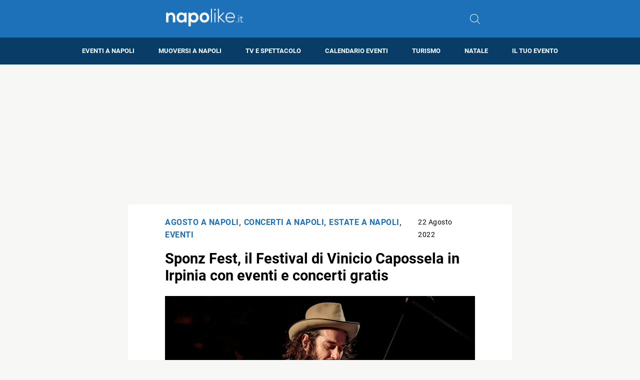

--- FILE ---
content_type: text/html; charset=utf-8
request_url: https://www.google.com/recaptcha/api2/aframe
body_size: 265
content:
<!DOCTYPE HTML><html><head><meta http-equiv="content-type" content="text/html; charset=UTF-8"></head><body><script nonce="I-6wN5bMQsOu3d0zrgb7sQ">/** Anti-fraud and anti-abuse applications only. See google.com/recaptcha */ try{var clients={'sodar':'https://pagead2.googlesyndication.com/pagead/sodar?'};window.addEventListener("message",function(a){try{if(a.source===window.parent){var b=JSON.parse(a.data);var c=clients[b['id']];if(c){var d=document.createElement('img');d.src=c+b['params']+'&rc='+(localStorage.getItem("rc::a")?sessionStorage.getItem("rc::b"):"");window.document.body.appendChild(d);sessionStorage.setItem("rc::e",parseInt(sessionStorage.getItem("rc::e")||0)+1);localStorage.setItem("rc::h",'1769551508703');}}}catch(b){}});window.parent.postMessage("_grecaptcha_ready", "*");}catch(b){}</script></body></html>

--- FILE ---
content_type: application/javascript; charset=utf-8
request_url: https://fundingchoicesmessages.google.com/f/AGSKWxWBEq7lCvp3taRBSITLutE0vbnmsQ5-SIkLtzVRCGVtmmYiWlEo5ZTJRthRak7CdytgwRFmd8PKxqdG9botlYDnuts18lv4C42VOGiFngLU_59P3wgP8n-feQ9hdKBhy-KNHAaEr98rI8pSwDgDkfl5jRwDJftuCPXXWPajs2JeYyHQBuN13cFShfDJ/__adscript./postad._post_ads./pagepeel_/adyard300.
body_size: -1284
content:
window['af908a9d-76d4-4d44-9143-d5f968b29892'] = true;

--- FILE ---
content_type: application/javascript; charset=utf-8
request_url: https://fundingchoicesmessages.google.com/f/AGSKWxVlcREt2SFGePnNdeHg1s7XF72bLEyhJtNpRiKR-rk7Jsi0nHfRtt4_5ODuY2gZmD5OyGFCy2ezZ2OnN2-zhMgGiy1CCwoiuevGiY6pcR5vlUcgPBkLeDlRrfLcaxIEq7IXVm7PdQ==?fccs=W251bGwsbnVsbCxudWxsLG51bGwsbnVsbCxudWxsLFsxNzY5NTUxNTA4LDkwOTAwMDAwMF0sbnVsbCxudWxsLG51bGwsW251bGwsWzcsNl0sbnVsbCxudWxsLG51bGwsbnVsbCxudWxsLG51bGwsbnVsbCxudWxsLG51bGwsMV0sImh0dHBzOi8vd3d3Lm5hcG9saWtlLml0L3Nwb256LWZlc3QtaWwtZmVzdGl2YWwtZGktdmluaWNpby1jYXBvc3NlbGEtaW4taXJwaW5pYS1jb24tZXZlbnRpLWUtY29uY2VydGktZ3JhdGlzIixudWxsLFtbOCwiazYxUEJqbWs2TzAiXSxbOSwiZW4tVVMiXSxbMTYsIlsxLDEsMV0iXSxbMTksIjIiXSxbMTcsIlswXSJdLFsyNCwiIl0sWzI5LCJmYWxzZSJdXV0
body_size: 116
content:
if (typeof __googlefc.fcKernelManager.run === 'function') {"use strict";this.default_ContributorServingResponseClientJs=this.default_ContributorServingResponseClientJs||{};(function(_){var window=this;
try{
var qp=function(a){this.A=_.t(a)};_.u(qp,_.J);var rp=function(a){this.A=_.t(a)};_.u(rp,_.J);rp.prototype.getWhitelistStatus=function(){return _.F(this,2)};var sp=function(a){this.A=_.t(a)};_.u(sp,_.J);var tp=_.ed(sp),up=function(a,b,c){this.B=a;this.j=_.A(b,qp,1);this.l=_.A(b,_.Pk,3);this.F=_.A(b,rp,4);a=this.B.location.hostname;this.D=_.Fg(this.j,2)&&_.O(this.j,2)!==""?_.O(this.j,2):a;a=new _.Qg(_.Qk(this.l));this.C=new _.dh(_.q.document,this.D,a);this.console=null;this.o=new _.mp(this.B,c,a)};
up.prototype.run=function(){if(_.O(this.j,3)){var a=this.C,b=_.O(this.j,3),c=_.fh(a),d=new _.Wg;b=_.hg(d,1,b);c=_.C(c,1,b);_.jh(a,c)}else _.gh(this.C,"FCNEC");_.op(this.o,_.A(this.l,_.De,1),this.l.getDefaultConsentRevocationText(),this.l.getDefaultConsentRevocationCloseText(),this.l.getDefaultConsentRevocationAttestationText(),this.D);_.pp(this.o,_.F(this.F,1),this.F.getWhitelistStatus());var e;a=(e=this.B.googlefc)==null?void 0:e.__executeManualDeployment;a!==void 0&&typeof a==="function"&&_.To(this.o.G,
"manualDeploymentApi")};var vp=function(){};vp.prototype.run=function(a,b,c){var d;return _.v(function(e){d=tp(b);(new up(a,d,c)).run();return e.return({})})};_.Tk(7,new vp);
}catch(e){_._DumpException(e)}
}).call(this,this.default_ContributorServingResponseClientJs);
// Google Inc.

//# sourceURL=/_/mss/boq-content-ads-contributor/_/js/k=boq-content-ads-contributor.ContributorServingResponseClientJs.en_US.k61PBjmk6O0.es5.O/d=1/exm=ad_blocking_detection_executable,kernel_loader,loader_js_executable/ed=1/rs=AJlcJMztj-kAdg6DB63MlSG3pP52LjSptg/m=cookie_refresh_executable
__googlefc.fcKernelManager.run('\x5b\x5b\x5b7,\x22\x5b\x5bnull,\\\x22napolike.it\\\x22,\\\x22AKsRol_u0Ytcb3HgJsUOgI-PZETprNFilJAGS6hoXzM01Lip4SI5Bt5tEYfuRz7QsBffJ9WhD_klTIAvSm8Y3fN-QE7HBDzRG0dqryKCuW5Is2kC0GvHc6PadmXzzkG9_vIgXwDGoODdTwqhwwnVgX-FxVXODYoagA\\\\u003d\\\\u003d\\\x22\x5d,null,\x5b\x5bnull,null,null,\\\x22https:\/\/fundingchoicesmessages.google.com\/f\/AGSKWxWVqyWRvuAAGMojKApU-5j6SjwK8O6c1e0sTdrnNu0-_FADwvuQSQ1qLZs-nnm5gGGteCcjiJGTfG4pQNI51BD_rKUgcC_BY9OrS9DgH96M1xBhsFkykZJv7g2jb3wQRMf7pEAdvA\\\\u003d\\\\u003d\\\x22\x5d,null,null,\x5bnull,null,null,\\\x22https:\/\/fundingchoicesmessages.google.com\/el\/AGSKWxVCZreaRDDwPVdfX5dHKOsHm7-8NizR-CQwg8TxrhZj0oUXGS62R1Pg8L2AklvSSdr9OrQLcHAdUHdgdJ84H3td8HkLs_yyBDgjt_EzGU-5jGowmkzcvw3lKPSSjOjXg4FnrHJkgw\\\\u003d\\\\u003d\\\x22\x5d,null,\x5bnull,\x5b7,6\x5d,null,null,null,null,null,null,null,null,null,1\x5d\x5d,\x5b3,1\x5d\x5d\x22\x5d\x5d,\x5bnull,null,null,\x22https:\/\/fundingchoicesmessages.google.com\/f\/AGSKWxUQynpCRNOdordTXayWCZMPIGybiM3P8tCU8XX6FNYsTiZDjiGoU3A2agfc8FQTPJs3lgNlPtVVPDOTLrT-mgp5VfavflOQzN3hFAbxWpgC1_d3fZZLlRweCc2WBd0Za_UaJfXPqA\\u003d\\u003d\x22\x5d\x5d');}